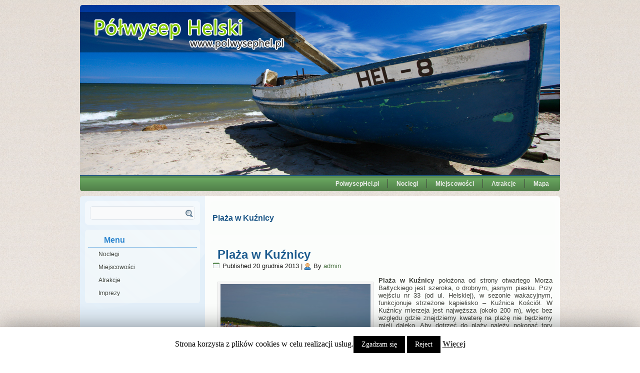

--- FILE ---
content_type: text/html; charset=UTF-8
request_url: https://www.polwysephel.pl/tag/plaza-w-kuznicy/
body_size: 9360
content:
<!DOCTYPE html>
<html lang="pl-PL">
<head>
<meta charset="UTF-8" />
<title>Plaża w Kuźnicy Archives - Półwysep Helski - atrakcje turystyczne</title>
<!-- Created by Artisteer v4.1.0.59688 -->
<meta name="viewport" content="initial-scale = 1.0, maximum-scale = 1.0, user-scalable = no, width = device-width">
<!--[if lt IE 9]><script src="http://html5shiv.googlecode.com/svn/trunk/html5.js"></script><![endif]-->

<link rel="stylesheet" href="https://www.polwysephel.pl/wp-content/themes/polwysep24/style.css" media="screen" />
<link rel="pingback" href="https://www.polwysephel.pl/xmlrpc.php" />

<!-- This site is optimized with the Yoast SEO plugin v13.4.1 - https://yoast.com/wordpress/plugins/seo/ -->
<meta name="robots" content="max-snippet:-1, max-image-preview:large, max-video-preview:-1"/>
<link rel="canonical" href="https://www.polwysephel.pl/tag/plaza-w-kuznicy/" />
<meta property="og:locale" content="pl_PL" />
<meta property="og:type" content="object" />
<meta property="og:title" content="Plaża w Kuźnicy Archives - Półwysep Helski - atrakcje turystyczne" />
<meta property="og:url" content="https://www.polwysephel.pl/tag/plaza-w-kuznicy/" />
<meta property="og:site_name" content="Półwysep Helski - atrakcje turystyczne" />
<script type='application/ld+json' class='yoast-schema-graph yoast-schema-graph--main'>{"@context":"https://schema.org","@graph":[{"@type":"WebSite","@id":"https://www.polwysephel.pl/#website","url":"https://www.polwysephel.pl/","name":"P\u00f3\u0142wysep Helski - atrakcje turystyczne","inLanguage":"pl-PL","description":"P\u00f3\u0142wysep Helski, noclegi, atrakcje , informacje. Hel, Jastarnia, Jurata, Ku\u017anica, Cha\u0142upy zapraszaj\u0105 na wczasy nad morzem","potentialAction":[{"@type":"SearchAction","target":"https://www.polwysephel.pl/?s={search_term_string}","query-input":"required name=search_term_string"}]},{"@type":"CollectionPage","@id":"https://www.polwysephel.pl/tag/plaza-w-kuznicy/#webpage","url":"https://www.polwysephel.pl/tag/plaza-w-kuznicy/","name":"Pla\u017ca w Ku\u017anicy Archives - P\u00f3\u0142wysep Helski - atrakcje turystyczne","isPartOf":{"@id":"https://www.polwysephel.pl/#website"},"inLanguage":"pl-PL"}]}</script>
<!-- / Yoast SEO plugin. -->

<link rel='dns-prefetch' href='//www.polwysephel.pl' />
<link rel='dns-prefetch' href='//s.w.org' />
<link rel="alternate" type="application/rss+xml" title="Półwysep Helski - atrakcje turystyczne &raquo; Kanał z wpisami" href="https://www.polwysephel.pl/feed/" />
<link rel="alternate" type="application/rss+xml" title="Półwysep Helski - atrakcje turystyczne &raquo; Kanał z komentarzami" href="https://www.polwysephel.pl/comments/feed/" />
<link rel="alternate" type="application/rss+xml" title="Półwysep Helski - atrakcje turystyczne &raquo; Kanał z wpisami otagowanymi jako Plaża w Kuźnicy" href="https://www.polwysephel.pl/tag/plaza-w-kuznicy/feed/" />
		<script type="text/javascript">
			window._wpemojiSettings = {"baseUrl":"https:\/\/s.w.org\/images\/core\/emoji\/12.0.0-1\/72x72\/","ext":".png","svgUrl":"https:\/\/s.w.org\/images\/core\/emoji\/12.0.0-1\/svg\/","svgExt":".svg","source":{"concatemoji":"https:\/\/www.polwysephel.pl\/wp-includes\/js\/wp-emoji-release.min.js"}};
			!function(e,a,t){var n,r,o,i=a.createElement("canvas"),p=i.getContext&&i.getContext("2d");function s(e,t){var a=String.fromCharCode;p.clearRect(0,0,i.width,i.height),p.fillText(a.apply(this,e),0,0);e=i.toDataURL();return p.clearRect(0,0,i.width,i.height),p.fillText(a.apply(this,t),0,0),e===i.toDataURL()}function c(e){var t=a.createElement("script");t.src=e,t.defer=t.type="text/javascript",a.getElementsByTagName("head")[0].appendChild(t)}for(o=Array("flag","emoji"),t.supports={everything:!0,everythingExceptFlag:!0},r=0;r<o.length;r++)t.supports[o[r]]=function(e){if(!p||!p.fillText)return!1;switch(p.textBaseline="top",p.font="600 32px Arial",e){case"flag":return s([127987,65039,8205,9895,65039],[127987,65039,8203,9895,65039])?!1:!s([55356,56826,55356,56819],[55356,56826,8203,55356,56819])&&!s([55356,57332,56128,56423,56128,56418,56128,56421,56128,56430,56128,56423,56128,56447],[55356,57332,8203,56128,56423,8203,56128,56418,8203,56128,56421,8203,56128,56430,8203,56128,56423,8203,56128,56447]);case"emoji":return!s([55357,56424,55356,57342,8205,55358,56605,8205,55357,56424,55356,57340],[55357,56424,55356,57342,8203,55358,56605,8203,55357,56424,55356,57340])}return!1}(o[r]),t.supports.everything=t.supports.everything&&t.supports[o[r]],"flag"!==o[r]&&(t.supports.everythingExceptFlag=t.supports.everythingExceptFlag&&t.supports[o[r]]);t.supports.everythingExceptFlag=t.supports.everythingExceptFlag&&!t.supports.flag,t.DOMReady=!1,t.readyCallback=function(){t.DOMReady=!0},t.supports.everything||(n=function(){t.readyCallback()},a.addEventListener?(a.addEventListener("DOMContentLoaded",n,!1),e.addEventListener("load",n,!1)):(e.attachEvent("onload",n),a.attachEvent("onreadystatechange",function(){"complete"===a.readyState&&t.readyCallback()})),(n=t.source||{}).concatemoji?c(n.concatemoji):n.wpemoji&&n.twemoji&&(c(n.twemoji),c(n.wpemoji)))}(window,document,window._wpemojiSettings);
		</script>
		<style type="text/css">
img.wp-smiley,
img.emoji {
	display: inline !important;
	border: none !important;
	box-shadow: none !important;
	height: 1em !important;
	width: 1em !important;
	margin: 0 .07em !important;
	vertical-align: -0.1em !important;
	background: none !important;
	padding: 0 !important;
}
</style>
	<link rel='stylesheet' id='wp-block-library-css'  href='https://www.polwysephel.pl/wp-includes/css/dist/block-library/style.min.css' type='text/css' media='all' />
<link rel='stylesheet' id='cookie-law-info-css'  href='https://www.polwysephel.pl/wp-content/plugins/cookie-law-info/public/css/cookie-law-info-public.css' type='text/css' media='all' />
<link rel='stylesheet' id='cookie-law-info-gdpr-css'  href='https://www.polwysephel.pl/wp-content/plugins/cookie-law-info/public/css/cookie-law-info-gdpr.css' type='text/css' media='all' />
<link rel='stylesheet' id='events-manager-css'  href='https://www.polwysephel.pl/wp-content/plugins/events-manager/includes/css/events_manager.css' type='text/css' media='all' />
<link rel='stylesheet' id='mappress-css'  href='https://www.polwysephel.pl/wp-content/plugins/mappress-google-maps-for-wordpress/css/mappress.css' type='text/css' media='all' />
<link rel='stylesheet' id='responsive-lightbox-prettyphoto-css'  href='https://www.polwysephel.pl/wp-content/plugins/responsive-lightbox/assets/prettyphoto/prettyPhoto.min.css' type='text/css' media='all' />
<!--[if lte IE 7]>
<link rel='stylesheet' id='style.ie7.css-css'  href='https://www.polwysephel.pl/wp-content/themes/polwysep24/style.ie7.css' type='text/css' media='screen' />
<![endif]-->
<link rel='stylesheet' id='style.responsive.css-css'  href='https://www.polwysephel.pl/wp-content/themes/polwysep24/style.responsive.css' type='text/css' media='all' />
<script type='text/javascript' src='https://www.polwysephel.pl/wp-content/themes/polwysep24/jquery.js'></script>
<script type='text/javascript'>
/* <![CDATA[ */
var Cli_Data = {"nn_cookie_ids":[],"cookielist":[]};
var log_object = {"ajax_url":"https:\/\/www.polwysephel.pl\/wp-admin\/admin-ajax.php"};
/* ]]> */
</script>
<script type='text/javascript' src='https://www.polwysephel.pl/wp-content/plugins/cookie-law-info/public/js/cookie-law-info-public.js'></script>
<script type='text/javascript' src='https://www.polwysephel.pl/wp-includes/js/jquery/ui/core.min.js'></script>
<script type='text/javascript' src='https://www.polwysephel.pl/wp-includes/js/jquery/ui/widget.min.js'></script>
<script type='text/javascript' src='https://www.polwysephel.pl/wp-includes/js/jquery/ui/position.min.js'></script>
<script type='text/javascript' src='https://www.polwysephel.pl/wp-includes/js/jquery/ui/mouse.min.js'></script>
<script type='text/javascript' src='https://www.polwysephel.pl/wp-includes/js/jquery/ui/sortable.min.js'></script>
<script type='text/javascript' src='https://www.polwysephel.pl/wp-includes/js/jquery/ui/datepicker.min.js'></script>
<script type='text/javascript'>
jQuery(document).ready(function(jQuery){jQuery.datepicker.setDefaults({"closeText":"Zamknij","currentText":"Dzisiaj","monthNames":["stycze\u0144","luty","marzec","kwiecie\u0144","maj","czerwiec","lipiec","sierpie\u0144","wrzesie\u0144","pa\u017adziernik","listopad","grudzie\u0144"],"monthNamesShort":["sty","lut","mar","kw.","maj","cze","lip","sie","wrz","pa\u017a","lis","gru"],"nextText":"Nast\u0119pny","prevText":"Poprzedni","dayNames":["niedziela","poniedzia\u0142ek","wtorek","\u015broda","czwartek","pi\u0105tek","sobota"],"dayNamesShort":["niedz.","pon.","wt.","\u015br.","czw.","pt.","sob."],"dayNamesMin":["N","P","W","\u015a","C","P","S"],"dateFormat":"d MM yy","firstDay":1,"isRTL":false});});
</script>
<script type='text/javascript' src='https://www.polwysephel.pl/wp-includes/js/jquery/ui/menu.min.js'></script>
<script type='text/javascript' src='https://www.polwysephel.pl/wp-includes/js/dist/vendor/wp-polyfill.min.js'></script>
<script type='text/javascript'>
( 'fetch' in window ) || document.write( '<script src="https://www.polwysephel.pl/wp-includes/js/dist/vendor/wp-polyfill-fetch.min.js?ver=3.0.0"></scr' + 'ipt>' );( document.contains ) || document.write( '<script src="https://www.polwysephel.pl/wp-includes/js/dist/vendor/wp-polyfill-node-contains.min.js?ver=3.26.0-0"></scr' + 'ipt>' );( window.FormData && window.FormData.prototype.keys ) || document.write( '<script src="https://www.polwysephel.pl/wp-includes/js/dist/vendor/wp-polyfill-formdata.min.js?ver=3.0.12"></scr' + 'ipt>' );( Element.prototype.matches && Element.prototype.closest ) || document.write( '<script src="https://www.polwysephel.pl/wp-includes/js/dist/vendor/wp-polyfill-element-closest.min.js?ver=2.0.2"></scr' + 'ipt>' );
</script>
<script type='text/javascript' src='https://www.polwysephel.pl/wp-includes/js/dist/dom-ready.min.js'></script>
<script type='text/javascript' src='https://www.polwysephel.pl/wp-includes/js/dist/a11y.min.js'></script>
<script type='text/javascript'>
/* <![CDATA[ */
var uiAutocompleteL10n = {"noResults":"Brak wynik\u00f3w.","oneResult":"Znaleziono jeden wynik. U\u017cyj strza\u0142ek g\u00f3ra\/d\u00f3\u0142 do nawigacji.","manyResults":"Znaleziono %d wynik\u00f3w. U\u017cyj strza\u0142ek g\u00f3ra\/d\u00f3\u0142 do nawigacji.","itemSelected":"Wybrano obiekt."};
/* ]]> */
</script>
<script type='text/javascript' src='https://www.polwysephel.pl/wp-includes/js/jquery/ui/autocomplete.min.js'></script>
<script type='text/javascript' src='https://www.polwysephel.pl/wp-includes/js/jquery/ui/resizable.min.js'></script>
<script type='text/javascript' src='https://www.polwysephel.pl/wp-includes/js/jquery/ui/draggable.min.js'></script>
<script type='text/javascript' src='https://www.polwysephel.pl/wp-includes/js/jquery/ui/button.min.js'></script>
<script type='text/javascript' src='https://www.polwysephel.pl/wp-includes/js/jquery/ui/dialog.min.js'></script>
<script type='text/javascript'>
/* <![CDATA[ */
var EM = {"ajaxurl":"https:\/\/www.polwysephel.pl\/wp-admin\/admin-ajax.php","locationajaxurl":"https:\/\/www.polwysephel.pl\/wp-admin\/admin-ajax.php?action=locations_search","firstDay":"1","locale":"pl","dateFormat":"dd\/mm\/yy","ui_css":"https:\/\/www.polwysephel.pl\/wp-content\/plugins\/events-manager\/includes\/css\/jquery-ui.min.css","show24hours":"1","is_ssl":"1","bookingInProgress":"Prosz\u0119 czeka\u0107, rezerwacja jest wysy\u0142ana. ","tickets_save":"Zapisz bilet.","bookingajaxurl":"https:\/\/www.polwysephel.pl\/wp-admin\/admin-ajax.php","bookings_export_save":"Eksportuj rezerwacje","bookings_settings_save":"Zapisz ustawienia","booking_delete":"Czy na pewno chcesz usun\u0105\u0107?","booking_offset":"30","bb_full":"Brak wolnych rezerwacji","bb_book":"Zarezerwuj","bb_booking":"Rezerwuj\u0119...","bb_booked":"Rezerwacja wys\u0142ana","bb_error":"Rezerwacja - b\u0142\u0105d. Spr\u00f3buj ponownie.","bb_cancel":"Anuluj","bb_canceling":"Anulowanie...","bb_cancelled":"Odwo\u0142ane","bb_cancel_error":"Anulacja - b\u0142\u0105d. Spr\u00f3buj ponownie.","txt_search":"Szukaj","txt_searching":"Szukam...","txt_loading":"Chwila..."};
/* ]]> */
</script>
<script type='text/javascript' src='https://www.polwysephel.pl/wp-content/plugins/events-manager/includes/js/events-manager.js'></script>
<script type='text/javascript' src='https://www.polwysephel.pl/wp-content/plugins/responsive-lightbox/assets/prettyphoto/jquery.prettyPhoto.min.js'></script>
<script type='text/javascript' src='https://www.polwysephel.pl/wp-content/plugins/responsive-lightbox/assets/infinitescroll/infinite-scroll.pkgd.min.js'></script>
<script type='text/javascript'>
/* <![CDATA[ */
var rlArgs = {"script":"prettyphoto","selector":"lightbox","customEvents":"","activeGalleries":"1","animationSpeed":"normal","slideshow":"0","slideshowDelay":"5000","slideshowAutoplay":"0","opacity":"0.75","showTitle":"1","allowResize":"1","allowExpand":"1","width":"1080","height":"720","separator":"\/","theme":"pp_default","horizontalPadding":"20","hideFlash":"0","wmode":"opaque","videoAutoplay":"0","modal":"0","deeplinking":"0","overlayGallery":"1","keyboardShortcuts":"1","social":"0","woocommerce_gallery":"0","ajaxurl":"https:\/\/www.polwysephel.pl\/wp-admin\/admin-ajax.php","nonce":"4873283f6f"};
/* ]]> */
</script>
<script type='text/javascript' src='https://www.polwysephel.pl/wp-content/plugins/responsive-lightbox/js/front.js'></script>
<script type='text/javascript' src='https://www.polwysephel.pl/wp-content/themes/polwysep24/script.js'></script>
<script type='text/javascript' src='https://www.polwysephel.pl/wp-content/themes/polwysep24/script.responsive.js'></script>
<link rel='https://api.w.org/' href='https://www.polwysephel.pl/wp-json/' />
		<meta property="og:title" content="Półwysep Helski - atrakcje turystyczne"/>
		<meta property="og:type" content="blog"/>
		<meta property="og:url" content="https://www.polwysephel.pl"/>
		<meta property="og:image" content="http://polwysep24.pl/wp-content/plugins/facebook-likes-you/images/facebook.png"/>
		<meta property="og:site_name" content="Półwysep Helski &#8211; atrakcje turystyczne"/>
		<link rel='header_link' href='https://www.polwysephel.pl/' /></head>
<body class="archive tag tag-plaza-w-kuznicy tag-58">

<div id="art-main">

<header class="clearfix art-header clickable">


    <div class="art-shapes">



            </div>

                
                    
</header>

<nav class="art-nav clearfix">
    
<ul class="art-hmenu menu-8">
	<li class="menu-item-55"><a title="Polwysep Helski" href="https://www.polwysephel.pl/">PolwysepHel.pl</a>
	</li>
	<li class="menu-item-289"><a title="Noclegi" href="https://www.polwysephel.pl/noclegi/">Noclegi</a>
	</li>
	<li class="menu-item-63"><a title="Miejscowości" href="https://www.polwysephel.pl/category/miejscowosci/">Miejscowości</a>
	</li>
	<li class="menu-item-64"><a title="Atrakcje" href="https://www.polwysephel.pl/category/atrakcje/">Atrakcje</a>
	</li>
	<li class="menu-item-122"><a title="Mapa" href="https://www.polwysephel.pl/mapa/">Mapa</a>
	</li>
</ul>
 
    </nav>
<div class="art-sheet clearfix">
            <div class="art-layout-wrapper clearfix">
                <div class="art-content-layout">
                    <div class="art-content-layout-row">
                        

<div class="art-layout-cell art-sidebar1 clearfix"><div  id="search-2" class="art-block widget widget_search  clearfix">
        <div class="art-blockcontent"><form class="art-search" method="get" name="searchform" action="https://www.polwysephel.pl/">
	<input name="s" type="text" value="" />
	<input class="art-search-button" type="submit" value="" />
</form></div>
</div><div  id="vmenuwidget-2" class="art-vmenublock clearfix">
        <div class="art-vmenublockheader">
            <div class="t">Menu</div>
        </div><div class="art-vmenublockcontent">
<ul class="art-vmenu">
	<li class="menu-item-352"><a title="Noclegi" href="https://www.polwysephel.pl/noclegi/">Noclegi</a>
	</li>
	<li class="menu-item-354"><a title="Miejscowości" href="https://www.polwysephel.pl/category/miejscowosci/">Miejscowości</a>
	</li>
	<li class="menu-item-353"><a title="Atrakcje" href="https://www.polwysephel.pl/category/atrakcje/">Atrakcje</a>
	</li>
	<li class="menu-item-361"><a title="Imprezy" href="https://www.polwysephel.pl/category/imprezy/">Imprezy</a>
	</li>
</ul>
</div>
</div></div>
                        <div class="art-layout-cell art-content clearfix">
							<article class="art-post art-article  breadcrumbs">
                                                                                                <div class="art-postcontent clearfix"><h4>Plaża w Kuźnicy</h4></div>
                                                

</article>
		<article id="post-236"  class="art-post art-article  post-236 post type-post status-publish format-standard hentry category-atrakcje tag-atrakcje-kuznicy tag-kuznica tag-plaza-w-kuznicy">
                                <h1 class="art-postheader"><a href="https://www.polwysephel.pl/plaza-w-kuznicy/" rel="bookmark" title="Plaża w Kuźnicy">Plaża w Kuźnicy</a></h1>                                                <div class="art-postheadericons art-metadata-icons"><span class="art-postdateicon"><span class="date">Published</span> <span class="entry-date" title="13:18">20 grudnia 2013</span></span> | <span class="art-postauthoricon"><span class="author">By</span> <span class="author vcard"><a class="url fn n" href="https://www.polwysephel.pl/author/jacek3liga/" title="View all posts by admin">admin</a></span></span></div>                <div class="art-postcontent clearfix"><!--CusAdsVi1--><div>
<div>
<div id="attachment_198" style="width: 310px" class="wp-caption alignleft"><a href="https://www.polwysephel.pl/wp-content/uploads/2013/12/kuznica-plaza.jpg" data-rel="lightbox-image-0" data-rl_title="" data-rl_caption="" title=""><img aria-describedby="caption-attachment-198" class="wp-image-198 size-medium" src="https://www.polwysephel.pl/wp-content/uploads/2013/12/kuznica-plaza-300x166.jpg" alt="Plaża w Kuźnicy - źródło: www.kuznica.info.pl" width="300" height="166" srcset="https://www.polwysephel.pl/wp-content/uploads/2013/12/kuznica-plaza-300x166.jpg 300w, https://www.polwysephel.pl/wp-content/uploads/2013/12/kuznica-plaza.jpg 1000w" sizes="(max-width: 300px) 100vw, 300px" /></a><p id="caption-attachment-198" class="wp-caption-text">źródło: www.kuznica.info.pl</p></div>
<p style="text-align: justify;"><strong>Plaża w Kuźnicy</strong> położona od strony otwartego Morza Bałtyckiego jest szeroka, o drobnym, jasnym piasku. Przy wejściu nr 33 (od ul. Helskiej), w sezonie wakacyjnym, funkcjonuje strzeżone kąpielisko &#8211; Kuźnica Kościół. W Kuźnicy mierzeja jest najwęższa (około 200 m), więc bez względu gdzie znajdziemy kwaterę na plażę nie będziemy mieli daleko. Aby dotrzeć do plaży należy pokonać tory kolejowe. Na plaży zaś, można czasem natknąć się na kolorowe łodzie rybackie.</p>
<div id="mapp0_layout" class="mapp-layout mapp-align-default" style="width: 640px; border: 1px solid #008080; "><div id="mapp0_links" class="mapp-map-links"></div><div id="mapp0_dialog" class="mapp-dialog"></div><div id="mapp0" class="mapp-canvas" style="width: 100%; height: 250px; "></div><div id="mapp0_poi_list" class="mapp-poi-list" style="width:100%"></div><div id="mapp0_directions" class="mapp-directions" style="width:100%"></div></div>
</div>
</div>

<div style="font-size: 0px; height: 0px; line-height: 0px; margin: 0; padding: 0; clear: both;"></div></div>
                                <div class="art-postfootericons art-metadata-icons"><span class="art-postcategoryicon"><span class="categories">Posted in</span> <a href="https://www.polwysephel.pl/category/atrakcje/" rel="category tag">Atrakcje</a></span> | <span class="art-posttagicon"><span class="tags">Tagged</span> <a href="https://www.polwysephel.pl/tag/atrakcje-kuznicy/" rel="tag">Atrakcje Kuźnicy</a>, <a href="https://www.polwysephel.pl/tag/kuznica/" rel="tag">Kuźnica</a>, <a href="https://www.polwysephel.pl/tag/plaza-w-kuznicy/" rel="tag">Plaża w Kuźnicy</a></span></div>                

</article>
				

                        </div>
                    </div>
                </div>
            </div><footer class="art-footer clearfix"><div class="art-footer-text">
<p>Copyright © <a href="http://www.akcept.eu">akcept.eu</a> 2026. All Rights Reserved.</p>
<p>Redakcja portalu Polwysephel.pl nie odpowiada za treści ogłoszeń przekazanych przez właścicieli obiektów noclegowych.</p>
</div>
</footer>

    </div>
</div>



<div id="wp-footer">
	<div id="cookie-law-info-bar"><span>Strona korzysta z plików cookies w celu realizacji usług.<a role='button' tabindex='0' data-cli_action="accept" id="cookie_action_close_header"  class="medium cli-plugin-button cli-plugin-main-button cookie_action_close_header cli_action_button" style="display:inline-block; ">Zgadzam się</a>  <a role='button' tabindex='0' id="cookie_action_close_header_reject"  class="medium cli-plugin-button cli-plugin-main-button cookie_action_close_header_reject cli_action_button"  data-cli_action="reject">Reject</a> <a href='https://www.polwysephel.pl/polityka-plikow-cookies' id="CONSTANT_OPEN_URL" target="_blank"  class="cli-plugin-main-link"  style="display:inline-block;" >Więcej</a></span></div><div id="cookie-law-info-again" style="display:none;"><span id="cookie_hdr_showagain">Polityka Plików Cookies</span></div><div class="cli-modal" id="cliSettingsPopup" tabindex="-1" role="dialog" aria-labelledby="cliSettingsPopup" aria-hidden="true">
  <div class="cli-modal-dialog" role="document">
    <div class="cli-modal-content cli-bar-popup">
      <button type="button" class="cli-modal-close" id="cliModalClose">
        <svg class="" viewBox="0 0 24 24"><path d="M19 6.41l-1.41-1.41-5.59 5.59-5.59-5.59-1.41 1.41 5.59 5.59-5.59 5.59 1.41 1.41 5.59-5.59 5.59 5.59 1.41-1.41-5.59-5.59z"></path><path d="M0 0h24v24h-24z" fill="none"></path></svg>
        <span class="wt-cli-sr-only">Close</span>
      </button>
      <div class="cli-modal-body">
        <div class="cli-container-fluid cli-tab-container">
    <div class="cli-row">
        <div class="cli-col-12 cli-align-items-stretch cli-px-0">
            <div class="cli-privacy-overview">
                                                   
                <div class="cli-privacy-content">
                    <div class="cli-privacy-content-text"></div>
                </div>
                <a class="cli-privacy-readmore" data-readmore-text="Show more" data-readless-text="Show less"></a>            </div>
        </div>  
        <div class="cli-col-12 cli-align-items-stretch cli-px-0 cli-tab-section-container">
              
                            <div class="cli-tab-section">
                    <div class="cli-tab-header">
                        <a role="button" tabindex="0" class="cli-nav-link cli-settings-mobile" data-target="necessary" data-toggle="cli-toggle-tab" >
                            Necessary 
                        </a>
                    
                    <span class="cli-necessary-caption">Always Enabled</span>                     </div>
                    <div class="cli-tab-content">
                        <div class="cli-tab-pane cli-fade" data-id="necessary">
                            <p></p>
                        </div>
                    </div>
                </div>
              
                       
        </div>
    </div> 
</div> 
      </div>
    </div>
  </div>
</div>
<div class="cli-modal-backdrop cli-fade cli-settings-overlay"></div>
<div class="cli-modal-backdrop cli-fade cli-popupbar-overlay"></div>
<script type="text/javascript">
  /* <![CDATA[ */
  cli_cookiebar_settings='{"animate_speed_hide":"500","animate_speed_show":"500","background":"#fff","border":"#444","border_on":false,"button_1_button_colour":"#000","button_1_button_hover":"#000000","button_1_link_colour":"#fff","button_1_as_button":true,"button_1_new_win":false,"button_2_button_colour":"#333","button_2_button_hover":"#292929","button_2_link_colour":"#444","button_2_as_button":false,"button_2_hidebar":false,"button_3_button_colour":"#000","button_3_button_hover":"#000000","button_3_link_colour":"#fff","button_3_as_button":true,"button_3_new_win":false,"button_4_button_colour":"#000","button_4_button_hover":"#000000","button_4_link_colour":"#fff","button_4_as_button":true,"font_family":"inherit","header_fix":false,"notify_animate_hide":true,"notify_animate_show":false,"notify_div_id":"#cookie-law-info-bar","notify_position_horizontal":"right","notify_position_vertical":"bottom","scroll_close":false,"scroll_close_reload":false,"accept_close_reload":false,"reject_close_reload":false,"showagain_tab":true,"showagain_background":"#fff","showagain_border":"#000","showagain_div_id":"#cookie-law-info-again","showagain_x_position":"100px","text":"#000","show_once_yn":false,"show_once":"10000","logging_on":false,"as_popup":false,"popup_overlay":true,"bar_heading_text":"","cookie_bar_as":"banner","popup_showagain_position":"bottom-right","widget_position":"left"}';
  /* ]]> */
</script>	<div id="fb-root"></div>
	<script>(function(d, s, id) {
	var js, fjs = d.getElementsByTagName(s)[0];
	if (d.getElementById(id)) return;
	js = d.createElement(s); js.id = id;
	js.src = "//connect.facebook.net/pl_PL/all.js#xfbml=1&appId=165570960176857";
	fjs.parentNode.insertBefore(js, fjs);
	}(document, 'script', 'facebook-jssdk'));</script>
	<script type='text/javascript' src='https://www.polwysephel.pl/wp-includes/js/wp-embed.min.js'></script>
<script type='text/javascript' src='https://maps.googleapis.com/maps/api/js?sensor=true&#038;language=pl'></script>
<script type='text/javascript'>
/* <![CDATA[ */
var mappl10n = {"bicycling":"Jazda rowerem","bike":"Motocyklem","dir_not_found":"Jeden z adres\u00f3w nie zosta\u0142 znaleziony.","dir_zero_results":"Google nie mog\u0142o znale\u017a\u0107 trasy pomi\u0119dzy tymi dwoma adresami. Nie ma pomi\u0119dzy nimi drogi lub informacje s\u0105 niedost\u0119pne.","dir_default":"Nieznany b\u0142\u0105d, nie uda\u0142o si\u0119 uzyska\u0107 trasy. Status = ","directions":"Przekierowania po klikni\u0119ciu w map\u0119","kml_error":"B\u0142\u0105d w trakcie odczytu pliku KML","loading":"\u0141adowanie...","no_address":"Brak pasuj\u0105cych adres\u00f3w","no_geolocate":"Nie mo\u017cna uzyska\u0107 informacje o po\u0142o\u017ceniu","traffic":"Ruch","transit":"Tranzyt","zoom":"Zbli\u017cenie","ajaxurl":"https:\/\/www.polwysephel.pl\/wp-admin\/admin-ajax.php","ajaxErrors":"","baseurl":"https:\/\/www.polwysephel.pl\/wp-content\/plugins\/mappress-google-maps-for-wordpress","defaultIcon":null,"postid":"236","icons":[],"iconsUrl":"https:\/\/www.polwysephel.pl\/wp-content\/uploads\/mappress\/icons\/","id":"true","standardIconsUrl":"https:\/\/www.polwysephel.pl\/wp-content\/plugins\/mappress-google-maps-for-wordpress\/pro\/standard_icons\/"};
/* ]]> */
</script>
<script type='text/javascript' src='https://www.polwysephel.pl/wp-content/plugins/mappress-google-maps-for-wordpress/js/mappress.min.js'></script>

<script type='text/javascript'>
/* <![CDATA[ */
mapp.Styles = {  }; 
/* ]]> */
</script>
<div id='mapp0_directions_' style='display:none'><form action='#'>
	<div>
		<a href='#' class='mapp-travelmode mapp-travelmode-on' title='Autem'><span class='mapp-dir-icon mapp-dir-car'></span></a>
		<a href='#' class='mapp-travelmode' title='Transport publiczny'><span class='mapp-dir-icon mapp-dir-transit'></span></a>
		<a href='#' class='mapp-travelmode' title='Pieszo'><span class='mapp-dir-icon mapp-dir-walk'></span></a>
		<a href='#' class='mapp-travelmode' title='Jazda rowerem'><span class='mapp-dir-icon mapp-dir-bike'></span></a>
	</div>


	<div class='mapp-route'>
		<a href='#' class='mapp-myloc'>Moja lokalizacja</a>

		<div>
			<span class='mapp-dir-icon mapp-dir-a'></span>
			<input class='mapp-dir-saddr' tabindex='1'/>
			<a href='#' class='mapp-dir-swap'><span class='mapp-dir-icon mapp-dir-arrows' title='Droga powrotna'></span></a>

		</div>
		<div class='mapp-dir-saddr-err'></div>

		<div>
			<span class='mapp-dir-icon mapp-dir-b'></span>
			<input class='mapp-dir-daddr' tabindex='2'/>
		</div>
		<div class='mapp-dir-daddr-err'></div>
	</div>

	<div style='margin-top: 10px;'>
		<input type='submit' class='mapp-dir-get' value='Znajdź drogę'/>
		<a href='#' class='mapp-dir-print'>Drukuj</a>
		&nbsp;<a href='#' class='mapp-dir-close'>Zamknij</a>
		<span class='mapp-spinner' style='display:none'></span>
	</div>
</form>

<div class='mapp-dir-renderer'></div></div>
<script type='text/javascript'>
/* <![CDATA[ */
var mapdata = {"mapid":"28","width":640,"height":250,"zoom":13,"center":{"lat":54.73627877188527435237119789235293865203857421875,"lng":18.5816469296387225540456711314618587493896484375},"mapTypeId":"roadmap","title":"Pla\u017ca w Ku\u017anicy","metaKey":null,"query":null,"queryResult":null,"pois":[{"address":null,"body":"<p>Polska<\/p>","correctedAddress":null,"iconid":null,"point":{"lat":54.73627877188527435237119789235293865203857421875,"lng":18.581646929638736764900386333465576171875},"poly":null,"kml":null,"title":"Pla\u017ca w Ku\u017anicy","type":null,"viewport":null,"postid":null,"url":null,"html":"<div class='mapp-iw'><div class='mapp-title'>Pla\u017ca w Ku\u017anicy<\/div><div class='mapp-body'><p>Polska<\/p><\/div><div class='mapp-links'><a href='#' onclick = 'mapp0.openDirections(\"\", mapp0.getPoi(0), 1); return false;'>Kieruj do <\/a>&nbsp;&nbsp;<a href='#' onclick='mapp0.getPoi(0).zoomIn(); return false;'>Zbli\u017cenie<\/a><\/div><\/div>"}],"options":{"adaptive":false,"alignment":"default","apiKey":null,"autodisplay":"none","bicycling":true,"bigWidth":"100%","bigHeight":"400px","border":{"style":"solid","width":"1","radius":"","color":"#008080","shadow":false},"connect":null,"country":"PL","dataTables":false,"defaultIcon":null,"directions":"inline","directionsServer":"https:\/\/maps.google.com","directionsUnits":"","draggable":true,"editable":false,"geocoders":["google"],"hidden":false,"hideEmpty":false,"initialBicycling":false,"initialOpenDirections":false,"initialOpenInfo":false,"initialTraffic":false,"initialTransit":false,"iwType":"iw","iwDisableAutoPan":null,"keyboardShortcuts":true,"language":"pl","mapLinks":[],"mapTypeControl":true,"mapTypeControlStyle":"0","mapTypeId":"roadmap","mapTypeIds":["roadmap","satellite","terrain","hybrid"],"mashupTitle":"poi","mashupBody":"poi","mashupClick":"poi","mashupLink":true,"maxZoom":null,"minZoom":null,"metaKey":null,"metaKeyAddress":[],"metaKeyLat":null,"metaKeyLng":null,"metaKeyIconid":null,"metaKeyTitle":null,"metaKeyBody":null,"metaKeyZoom":null,"metaErrors":true,"metaSyncSave":true,"metaSyncUpdate":false,"name":null,"noCSS":false,"onLoad":false,"overviewMapControl":true,"overviewMapControlOpened":false,"panControl":false,"poiLinks":["zoom","directions_to"],"poiList":false,"poiZoom":"15","postTypes":["post","page"],"rotateControl":true,"scaleControl":false,"scrollwheel":false,"size":"1","sizes":[{"width":300,"height":300},{"width":425,"height":350},{"width":640,"height":250}],"sort":true,"streetViewControl":true,"style":null,"styles":[],"template":"map_layout","templateDirections":"map_directions","templatePoi":"map_poi","templatePoiList":"map_poi_list","thumbs":true,"thumbSize":null,"thumbWidth":64,"thumbHeight":64,"tilt":0,"tooltips":true,"transit":false,"traffic":false,"zoomControl":true,"zoomControlStyle":"0"},"name":"mapp0"};
window.mapp0 = new mapp.Map(mapdata); 
mapp0.display(); 
/* ]]> */
</script>
	<!-- 79 queries. 0,100 seconds. -->
</div>
</body>
</html>



--- FILE ---
content_type: application/javascript
request_url: https://www.polwysephel.pl/wp-content/plugins/mappress-google-maps-for-wordpress/js/mappress.min.js
body_size: 9845
content:
var mapp=window.mapp||{};mapp.Poi=function(){this.address=null,this.body=null,this.html=null,this.iconid=null,this.map=null,this.overlay=null,this.postid=null,this.title="",this.url=null,this.type=null,this.viewport=null;for(var n in arguments[0])typeof arguments[0][n]!="undefined"&&(this[n]=arguments[0][n])},mapp.Poi.prototype={fromJSON:function(n){var f,u,i,o,t,r,s,e;this.address=n.correctedAddress,this.body=n.body,this.correctedAddress=n.correctedAddress,this.html=n.html,this.iconid=n.iconid,this.postid=n.postid,this.title=n.title,this.type=n.type,this.url=n.url,n.viewport&&(f=new google.maps.LatLng(n.viewport.sw.lat,n.viewport.sw.lng),u=new google.maps.LatLng(n.viewport.ne.lat,n.viewport.ne.lng),this.viewport=f.lat()==0&&f.lng()==0&&u.lat()==0&&u.lng()==0?null:new google.maps.LatLngBounds(f,u)),i=[],o=[];switch(this.type){case"polygon":if(n.poly&&n.poly.paths)for(t=0;t<n.poly.paths.length;t++){for(i=[],r=0;r<n.poly.paths[t].length;r++)i.push(new google.maps.LatLng(n.poly.paths[t][r].lat,n.poly.paths[t][r].lng));o.push(new google.maps.MVCArray(i))}this.overlay=new google.maps.Polygon({paths:new google.maps.MVCArray(o)}),this.setColors(n.poly);break;case"polyline":if(n.poly&&n.poly.path)for(t=0;t<n.poly.path.length;t++)i.push(new google.maps.LatLng(n.poly.path[t].lat,n.poly.path[t].lng));this.overlay=new google.maps.Polyline({path:new google.maps.MVCArray(i)}),this.setColors(n.poly);break;case"circle":e=new google.maps.LatLng(n.point.lat,n.point.lng),this.overlay=new google.maps.Circle({center:e,radius:parseFloat(n.poly.radius)}),this.setColors(n.poly);break;case"rectangle":this.overlay=new google.maps.Rectangle({bounds:this.viewport}),this.setColors(n.poly);break;case"kml":s=n.kml&&n.kml.url?n.kml.url:"",this.overlay=new google.maps.KmlLayer(s,{preserveViewport:!0,suppressInfoWindows:!0});break;case"":default:e=new google.maps.LatLng(n.point.lat,n.point.lng),this.overlay=new google.maps.Marker({position:e})}},toJSON:function(){var n={address:this.address,body:this.body,correctedAddress:this.address,iconid:this.iconid,point:null,poly:null,title:this.title,type:this.type,viewport:null},r=this.getPosition(),t,i;if(n.point={lat:r.lat(),lng:r.lng()},t=this.viewport?this.viewport:this.getBounds(),t&&(n.viewport={sw:{lat:t.getSouthWest().lat(),lng:t.getSouthWest().lng()},ne:{lat:t.getNorthEast().lat(),lng:t.getNorthEast().lng()}}),this.type=="kml"&&(n.kml={url:this.overlay.getUrl()},i=this.overlay.getDefaultViewport(),n.viewport={sw:{lat:i.getSouthWest().lat(),lng:i.getSouthWest().lng()},ne:{lat:i.getNorthEast().lat(),lng:i.getNorthEast().lng()}}),this.isPoly()){n.poly=this.getColors();switch(this.type){case"circle":n.poly.radius=this.overlay.getRadius();break;case"polyline":n.poly.path=[],this.overlay.getPath().forEach(function(t){n.poly.path.push({lat:t.lat(),lng:t.lng()})});break;case"polygon":n.poly.paths=[],this.overlay.getPaths().forEach(function(t){var i=[];t.forEach(function(n){i.push({lat:n.lat(),lng:n.lng()})}),n.poly.paths.push(i)})}}return n},setTooltip:function(n){this.map.getTooltips()&&(this.type||(n?this.overlay.setTitle(n):this.overlay.setTitle(jQuery("<div>").html(this.title).text())))},setMap:function(n){var t=this;if(google.maps.event.clearInstanceListeners(this.overlay),n==null){this.overlay.setMap(null);return}this.type=="kml"&&(google.maps.event.addListener(this.overlay,"defaultviewport_changed",function(){t.viewport=t.overlay.getDefaultViewport()}),google.maps.event.addListener(this.overlay,"status_changed",function(){var n=t.overlay.getStatus();n!="OK"&&mappl10n.ajaxErrors&&alert(mappl10n.kml_error+":"+n)})),this.map=n,this.overlay.setMap(n.getMap()),this.setEditable(this.map.getEditable()),this.setIcon(this.iconid),this.setZIndex(0),this.setTooltip(),google.maps.event.addListener(this.overlay,"click",function(n){t.open(n)})},setEditable:function(n){var t=this;if(this.isPoly()){t.overlay.setEditable(n),n&&(google.maps.event.addListener(this.overlay,"click",function(){t.overlay.setEditable(!0)}),google.maps.event.addListener(this.overlay,"mouseover",function(){t.overlay.setEditable(!0)}));return}this.type!="kml"&&(this.overlay.setDraggable(n),n?(this.setTooltip(mappl10n.click_and_drag),google.maps.event.addListener(this.overlay,"dragstart",function(){t.map.closeInfoWindow()}),google.maps.event.addListener(this.overlay,"dragend",function(n){t.viewport=null,t.address=null,t.map.openPoi(t),google.maps.event.trigger(t.map,"dragend",t,n)})):this.setTooltip())},getZIndex:function(){return this.type?this.overlay.zIndex:this.overlay.getZIndex()},setZIndex:function(n){this.type?this.overlay.zIndex=n:this.overlay.setZIndex(n)},setIcon:function(n){if(!this.type){this.overlay.setIcon(null),this.overlay.setShadow(null);var t=mapp.Icons.get(n);t&&(t.anchor?(this.overlay.setIcon(new google.maps.MarkerImage(t.url,null,null,t.anchor,null)),this.overlay.setShadow(new google.maps.MarkerImage(t.shadowUrl,null,null,t.anchor,null))):(this.overlay.setIcon(t.url),this.overlay.setShadow(t.shadowUrl)))}},getImage:function(n){var t=mapp.Icons.getUrl(this.iconid);return n=n?n:"","<img class='"+n+"' src='"+t+"' />"},setVisible:function(n){typeof this.overlay.setVisible!="undefined"&&this.overlay.setVisible(n)},setColors:function(n){var r={strokeColor:"",strokeOpacity:"",strokeWeight:"",fillColor:"",fillOpacity:""},i={},t;for(t in r)n&&typeof n[t]!="undefined"&&(i[t]=n[t]);this.overlay.setOptions(i)},getColors:function(){var i={strokeColor:"",strokeOpacity:"",strokeWeight:"",fillColor:"",fillOpacity:""},t={},n;for(n in i)typeof this.overlay[n]!="undefined"&&(t[n]=this.overlay[n]);return t},center:function(n){var t=this.map.getMap(),i;if(!n){t.setCenter(this.getPosition());return}if(typeof n=="number"){t.setCenter(this.getPosition()),t.setZoom(n);return}i=this.getBounds(),i?(t.fitBounds(i),t.setCenter(this.getPosition())):(t.setCenter(this.getPosition()),t.setZoom(this.map.getPoiZoom()))},open:function(n){this.map.openPoi(this,n)},zoomIn:function(){var n=this.map.getMap(),r=n.getZoom(),t=this.getBounds(),i=Math.min(r+2,21);t&&n.fitBounds(t),i>n.getZoom()&&n.setZoom(i),n.setCenter(this.getPosition())},isPoly:function(){return jQuery.inArray(this.type,["polyline","polygon","circle","rectangle"])!=-1},getBounds:function(){var n;if(!this.map.getEditable()&&this.viewport)return this.viewport;switch(this.type){case"polyline":n=new google.maps.LatLngBounds,this.overlay.getPath().forEach(function(t){n.extend(t)});break;case"polygon":n=new google.maps.LatLngBounds,this.overlay.getPaths().forEach(function(t){t.forEach(function(t){n.extend(t)})});break;case"rectangle":case"circle":n=this.overlay.getBounds();break;case"kml":n=this.overlay.getDefaultViewport();break;default:return this.viewport?this.viewport:null}return n},getPosition:function(){if(this.type){var n=this.getBounds();return n?n.getCenter():new google.maps.LatLng(0,0)}return this.overlay.getPosition()},click:function(){google.maps.event.trigger(this.overlay,"click")}};var mapp=window.mapp||{};mapp.Map=function(n){function ht(){var c,l,f;if(!s&&(s=["roadmap","satellite","terrain","hybrid"],mapp.Styles))for(c in mapp.Styles)s.push(c);for(o=o?new google.maps.LatLng(n.center.lat,n.center.lng):new google.maps.LatLng(0,0),l={backgroundColor:"transparent",center:o,draggable:bt,keyboardShortcuts:at,mapTypeControl:di,mapTypeControlOptions:{style:ki,mapTypeIds:s},maxZoom:nr,minZoom:ii,overviewMapControl:yi,overviewMapControlOptions:{opened:vi},panControl:pi,rotateControl:wi,scaleControl:ir,scrollwheel:hr,streetViewControl:ar,tilt:ur,zoom:v?v:0,zoomControl:er,zoomControlOptions:{style:ai}},i=new google.maps.Map(a,l),f=0;f<t.length;f++)t[f].setMap(r);ri(),r.setMapTypeId(fi),ei(),h=="ib"?(mapp.InfoBox.prototype=new google.maps.OverlayView,u=new mapp.InfoBox):u=new google.maps.InfoWindow,h=="ib"&&(at=!1),et=new mapp.Geocoder(r,gi,hi),vt!="none"&&(e=new mapp.Directions(r,vt,et,dt,wt)),r.initCenter(),oi&&jQuery(window).resize(function(){r.resize()})}function ri(){var n,t,r;for(n in mapp.Styles)t=mapp.Styles[n],r=new google.maps.StyledMapType(t,{name:n}),i.mapTypes.set(n,r),lr==n&&i.setOptions({styles:t})}function ei(){fr&&ft("traffic",mappl10n.traffic,ni),ci&&ft("bicycling",mappl10n.bike,kt),or&&ft("transit",mappl10n.transit,gt)}function ft(n,t,r){var e=f+"_"+n,s=r?"checked='checked'":"",o="<div class='gmnoprint mapp-control'><input type='checkbox' id='"+e+"' "+s+" /> "+t+"<\/div>",u=jQuery(o).get(0);i.controls[google.maps.ControlPosition.TOP_RIGHT].push(u),r&&st(n),google.maps.event.clearListeners(u,"click"),google.maps.event.addDomListener(u,"click",function(){st(n)})}function st(n){var r=f+"_"+n,t;switch(n){case"transit":y=y?y:new google.maps.TransitLayer,t=y;break;case"traffic":b=b?b:new google.maps.TrafficLayer,t=b;break;case"bicycling":nt=nt?nt:new google.maps.BicyclingLayer,t=nt}t.getMap()?(jQuery("#"+r).prop("checked",!1),t.setMap(null)):(jQuery("#"+r).prop("checked",!0),t.setMap(i))}var o=n.center,k=n.height,c=n.mapid,fi=n.mapTypeId?n.mapTypeId:"roadmap",ui=n.metaKey,f=n.name,lt=n.options,yt=n.query,ut=n.title,g=n.width,v=parseInt(n.zoom,10),oi=n.options.adaptive,ci=n.options.bicycling,li=n.options.bigHeight,si=n.options.bigWidth,hi=n.options.country,rt=n.options.dataTables,vt=n.options.directions,dt=n.options.directionsServer,wt=n.options.directionsUnits,bt=n.options.draggable,ti=n.options.editable,kt=n.options.initialBicycling,it=n.options.initialOpenDirections,tt=n.options.initialOpenInfo,ni=n.options.initialTraffic,gt=n.options.initialTransit,h=n.options.iwType,pt=n.options.iwDisableAutoPan,at=n.options.keyboardShortcuts,gi=n.options.language,di=n.options.mapTypeControl,ki=parseInt(n.options.mapTypeControlStyle,10),s=n.options.mapTypeIds,tr=n.options.mashupClick,nr=parseInt(n.options.maxZoom),ii=parseInt(n.options.minZoom),yi=n.options.overviewMapControl,vi=n.options.overviewMapControlOpened,pi=n.options.panControl,bi=n.options.poiZoom,wi=n.options.rotateControl,ir=n.options.scaleControl,hr=n.options.scrollwheel,sr=n.height,cr=n.width,ar=n.options.streetViewControl,lr=n.options.style,ur=parseInt(n.options.tilt),rr=n.options.tooltips,fr=n.options.traffic,or=n.options.transit,er=n.options.zoomControl,ai=parseInt(n.options.zoomControlStyle,10),r=this,nt,b,y,e=null,w,ot,p,a,l,et=null,i=null,u=null,t=[],ct=!1,d=0;this.display=function(){if(w=jQuery("#"+f+"_dialog"),ot=jQuery("#"+f+"_directions"),p=jQuery("#"+f+"_layout"),a=document.getElementById(f),l=jQuery("#"+f+"_poi_list"),!a){typeof console!="undefined"&&console.log("MapPress: Missing map name or container for map: "+f);return}if(typeof google=="undefined"){typeof console!="undefined"&&console.log("MapPress: Google API not loaded");return}if(ot.append(jQuery("#"+f+"_directions_").contents()),l.append(jQuery("#"+f+"_poi_list_").contents()),this.setDataTables(),yt){this.ajaxQuery(function(){ht()});return}r.setPois(n.pois,!1),ht()},this.ajaxQuery=function(n,t){e&&e.close(),u&&r.closeInfoWindow(),r.setDialog(),t=t?t:1;var i={action:"mapp_query",name:f,query:yt,options:lt};mapp.Ajax("POST",i,function(t){t.status=="OK"&&(r.hideDialog(),r.setPois(t.data.pois,!0),r.setPoiList(t.data.poiList),n&&n())})},this.setDialog=function(n){n=n?n:'<span class="mapp-spinner"><\/span>'+mappl10n.loading,n='<div class="mapp-dialog-inner">'+n+"<\/div>",jQuery(w).html(n),jQuery(w).show()},this.hideDialog=function(){jQuery(w).hide()},this.setPoiList=function(n){typeof n=="string"?l.html(n):l.append(n),this.setDataTables()},this.setDataTables=function(){if(rt&&typeof jQuery.fn.dataTable!="undefined"){var n=rt==!0?{bFilter:!1,bPaginate:!1}:rt;jQuery("table",l).dataTable(n)}},this.getOptions=function(){return lt},this.getResized=function(){return ct},this.show=function(){p.show(),this.display()},this.closeInfoWindow=function(){u.close()},this.openDirections=function(n,t,i){var u,r;typeof n=="object"?(u=n.address?n.address:n.getPosition().toUrlValue(),n.open()):u=n,typeof t=="object"?(r=t.address?t.address:t.getPosition().toUrlValue(),t.open()):r=t,e.open(u,r,i)},this.setMapTypeId=function(n){n=n&&jQuery.inArray(n,s)!=-1?n:s[0],i.setMapTypeId(n)},this.setCenter=function(n,t){i.setCenter(new google.maps.LatLng(n,t))},this.setZoom=function(n){i.setZoom(n)},this.getPoiZoom=function(){return parseInt(bi)},this.poiToFront=function(n){if(d++,d>google.maps.Marker.MAX_ZINDEX){d=1;for(var i=0;i<t.length;i++)t[i].setZIndex(0)}n.setZIndex(d)},this.getMap=function(){return i},this.getGeocoder=function(){return et},this.getName=function(){return f},this.setName=function(n){f=n},this.getMapid=function(){return c},this.setMapid=function(n){c=n},this.getTitle=function(){return ut},this.setTitle=function(n){ut=n},this.getWidth=function(){return g},this.setWidth=function(n){g=n},this.getHeight=function(){return k},this.setHeight=function(n){k=n},this.getInfoWindow=function(){return u},this.getEditable=function(){return ti},this.getTooltips=function(){return rr},this.getPoi=function(n){return typeof n=="string"&&(n=parseInt(n,10)),t[n]},this.getPoiById=function(n){for(var i=0;i<t.length;i++)if(t[i].postid==n)return t[i];return null},this.getPois=function(){return t},this.insertPoi=function(n){t.unshift(n),n.setMap(this)},this.addPoi=function(n){t.push(n),n.setMap(this)},this.removePoi=function(n){var i=jQuery.inArray(n,t);i!=-1&&(t[i].setMap(null),t.splice(i,1))},this.setPois=function(n,i){for(var u,r=0;r<t.length;r++)t[r].setMap(null);for(t=[],r=0;r<n.length;r++)u=new mapp.Poi,u.fromJSON(n[r]),t.push(u),i&&u.setMap(this)},this.showPois=function(){for(var n=0;n<t.length;n++)t[n].setVisible(!0)},this.hidePois=function(){for(var n=0;n<t.length;n++)t[n].setVisible(!1)},this.sortPois=function(n){for(var u=Array(),r,i=0;i<n.length;i++){if(r=parseInt(n[i]),isNaN(r))return!1;u.push(t[r])}return u.length!=t.length?!1:(t=u,!0)},this.openPoi=function(n,t){var u,i;if(h&&h!="none"){if(tr=="post"&&n.url){window.location.assign(n.url);return}i={html:null},google.maps.event.trigger(r,"poicontent",n,i),u=i.content?i.content:t&&typeof t.featureData!="undefined"?t.featureData.infoWindowHtml:n.html,this.openInfoWindow(n,u,t)}},this.openInfoWindow=function(n,t,f){if(e&&e.close(),h&&h!="none"){if(this.poiToFront(n),u.close(),u.setContent(t),google.maps.event.addListenerOnce(u,"domready",function(){google.maps.event.trigger(r,"poidomready",n)}),pt){u.setOptions({disableAutoPan:pt});var o=i.getBounds();o.contains(n.getPosition())||n.center()}n.type=="kml"&&f?(u.setOptions({pixelOffset:f.pixelOffset,position:f.latLng}),u.open(i)):n.type?(u.setOptions({position:n.getPosition()}),u.open(i)):u.open(i,n.overlay)}},this.closeInfoWindow=function(){u.close()},this.resize=function(n,t){var r=i.getCenter();n&&t&&(jQuery(a).width(n),jQuery(a).height(t),g=n,k=t),google.maps.event.trigger(i,"resize"),i.setCenter(r),ct=!0;return},this.initCenter=function(){if(this.closeInfoWindow(),google.maps.event.addListenerOnce(i,"idle",function(){r.initWindows()}),o&&o.lat()&&o.lng())i.setCenter(o),i.setZoom(v);else{var n=v?v:!0;r.autoCenter(n)}},this.initWindows=function(){var n;e&&it?(n=isNaN(parseInt(it))?r.getPoi(0):r.getPoi(parseInt(it)),n&&(n.center(!1),r.openDirections("",n,!1))):tt&&(n=isNaN(parseInt(tt))?r.getPoi(0):r.getPoi(parseInt(tt)),n&&n.open())},this.autoCenter=function(n){var r,u,f;if(t.length==0){this.setCenter(0,0),typeof n=="number"?i.setZoom(n):i.setZoom(1);return}if(t.length==1){t[0].center(n);return}for(r=new google.maps.LatLngBounds,u=0;u<t.length;u++)f=t[u].getBounds(),r=f?r.union(f):r.extend(t[u].getPosition());if(n===!1){i.setCenter(r.getCenter());return}if(typeof n=="number"){i.setCenter(r.getCenter()),i.setZoom(n);return}i.fitBounds(r)},this.reset=function(){this.initCenter()},this.bigger=function(n,t,i){e&&e.close(),this.closeInfoWindow(),jQuery(n).text()==t?(jQuery(n).text(i),jQuery(p).width(si),this.resize("100%",li)):(jQuery(n).text(t),jQuery(p).width(cr),this.resize("100%",sr))},this.toJSON=function(){return{center:{lat:i.getCenter().lat(),lng:i.getCenter().lng()},height:k,mapid:c,mapTypeId:i.getMapTypeId(),metaKey:ui,pois:t,title:ut,width:g,zoom:i.getZoom()}},this.ajaxSave=function(n){var t,i;t=typeof Prototype!="undefined"&&typeof Object.toJSON!="undefined"?Object.toJSON(r):t=JSON.stringify(r),i={action:"mapp_save",map:t,postid:mappl10n.postid},mapp.Ajax("POST",i,function(t){t.status=="OK"&&(c=t.data.mapid,n(t.data))})},this.ajaxDelete=function(n){c||n();var t={action:"mapp_delete",mapid:c};mapp.Ajax("POST",t,function(t){t.status=="OK"&&n()})}},mapp.Map.ajaxCreate=function(n,t,i){var r={action:"mapp_create"};mapp.Ajax("GET",r,function(r){if(r.status=="OK"){jQuery.extend(r.data.map.options,t),r.data.map.name=n;var u=new mapp.Map(r.data.map);i(u)}})},mapp.Map.ajaxGet=function(n,t,i,r){var u={action:"mapp_get",mapid:n};mapp.Ajax("GET",u,function(n){if(n.status=="OK"){jQuery.extend(n.data.map.options,i),n.data.map.name=t;var u=new mapp.Map(n.data.map);r(u)}})},mapp.Map.ajaxDelete=function(n,t){var i={action:"mapp_delete",mapid:n};mapp.Ajax("POST",i,function(n){n.status=="OK"&&t&&t()})},mapp.Ajax=function(n,t,i){jQuery.ajax({type:n,cache:!1,url:mappl10n.ajaxurl,data:t,success:function(n){if(n.output&&mappl10n.ajaxErrors&&alert("AJAX Error\r\n"+n.output),n.status=="OK"){i(n);return}mappl10n.ajaxErrors&&(typeof n=="object"?alert("AJAX Error\r\n"+n.status):alert("AJAX Error\r\n"+n))},error:function(n,t,i){typeof i!="undefined"&&i!=""&&mappl10n.ajaxErrors&&alert("AJAX ERROR\r\nStatus="+t+"\r\nError="+i+"\r\nResponseText="+n.responseText)}})},mapp.on=function(n,t,i,r){if(jQuery.fn.on)jQuery(n).on(t,i,r);else i?jQuery(n+" "+i).live(t,r):jQuery(n).live(t,r)};mapp.on("body","tabsshow",null,function(n,t){t&&t.panel&&jQuery(".mapp-canvas",t.panel).each(function(){var t=jQuery(this).attr("id"),n;t&&(n=window[t],n.getResized()||(n.resize(),n.initCenter()))})});mapp.on("body","tabsactivate",null,function(n,t){t&&t.newPanel&&jQuery(".mapp-canvas",t.newPanel).each(function(){var t=jQuery(this).attr("id"),n;t&&(n=window[t],n.getResized()||(n.resize(),n.initCenter()))})});this.JSON||(this.JSON={}),function(){function i(n){return n<10?"0"+n:n}function o(n){return f.lastIndex=0,f.test(n)?'"'+n.replace(f,function(n){var t=s[n];return typeof t=="string"?t:"\\u"+("0000"+n.charCodeAt(0).toString(16)).slice(-4)})+'"':'"'+n+'"'}function u(i,f){var h,l,c,a,v=n,s,e=f[i];e&&typeof e=="object"&&typeof e.toJSON=="function"&&(e=e.toJSON(i)),typeof t=="function"&&(e=t.call(f,i,e));switch(typeof e){case"string":return o(e);case"number":return isFinite(e)?String(e):"null";case"boolean":case"null":return String(e);case"object":if(!e)return"null";if(n+=r,s=[],Object.prototype.toString.apply(e)==="[object Array]"){for(a=e.length,h=0;h<a;h+=1)s[h]=u(h,e)||"null";return c=s.length===0?"[]":n?"[\n"+n+s.join(",\n"+n)+"\n"+v+"]":"["+s.join(",")+"]",n=v,c}if(t&&typeof t=="object")for(a=t.length,h=0;h<a;h+=1)l=t[h],typeof l=="string"&&(c=u(l,e))&&s.push(o(l)+(n?": ":":")+c);else for(l in e)Object.hasOwnProperty.call(e,l)&&(c=u(l,e))&&s.push(o(l)+(n?": ":":")+c);return c=s.length===0?"{}":n?"{\n"+n+s.join(",\n"+n)+"\n"+v+"}":"{"+s.join(",")+"}",n=v,c}}typeof Date.prototype.toJSON!="function"&&(Date.prototype.toJSON=function(){return isFinite(this.valueOf())?this.getUTCFullYear()+"-"+i(this.getUTCMonth()+1)+"-"+i(this.getUTCDate())+"T"+i(this.getUTCHours())+":"+i(this.getUTCMinutes())+":"+i(this.getUTCSeconds())+"Z":null},String.prototype.toJSON=Number.prototype.toJSON=Boolean.prototype.toJSON=function(){return this.valueOf()});var e=/[\u0000\u00ad\u0600-\u0604\u070f\u17b4\u17b5\u200c-\u200f\u2028-\u202f\u2060-\u206f\ufeff\ufff0-\uffff]/g,f=/[\\\"\x00-\x1f\x7f-\x9f\u00ad\u0600-\u0604\u070f\u17b4\u17b5\u200c-\u200f\u2028-\u202f\u2060-\u206f\ufeff\ufff0-\uffff]/g,n,r,s={"\b":"\\b","\t":"\\t","\n":"\\n","\f":"\\f","\r":"\\r",'"':'\\"',"\\":"\\\\"},t;typeof JSON.stringify!="function"&&(JSON.stringify=function(i,f,e){var o;if(r=n="",typeof e=="number")for(o=0;o<e;o+=1)r+=" ";else typeof e=="string"&&(r=e);if((t=f)&&typeof f!="function"&&(typeof f!="object"||typeof f.length!="number"))throw Error("JSON.stringify");return u("",{"":i})}),typeof JSON.parse!="function"&&(JSON.parse=function(n,t){function r(n,i){var f,e,u=n[i];if(u&&typeof u=="object")for(f in u)Object.hasOwnProperty.call(u,f)&&(e=r(u,f),e!==undefined?u[f]=e:delete u[f]);return t.call(n,i,u)}var i;if(n=String(n),e.lastIndex=0,e.test(n)&&(n=n.replace(e,function(n){return"\\u"+("0000"+n.charCodeAt(0).toString(16)).slice(-4)})),/^[\],:{}\s]*$/.test(n.replace(/\\(?:["\\\/bfnrt]|u[0-9a-fA-F]{4})/g,"@").replace(/"[^"\\\n\r]*"|true|false|null|-?\d+(?:\.\d*)?(?:[eE][+\-]?\d+)?/g,"]").replace(/(?:^|:|,)(?:\s*\[)+/g,"")))return i=eval("("+n+")"),typeof t=="function"?r({"":i},""):i;throw new SyntaxError("JSON.parse");})}();(function(){jQuery.fn.mappColorpicker=function(n){var u={colors:["800000","FF0000","FFA500","FFFF00","808000","800080","FF00FF","FFFFFF","00FF00","008000","000080","0000FF","00FFFF","008080","000000","808080","C0C0C0",]};n=jQuery.extend(u,n);var r=function(n){var r=n.substr(1,2),i=n.substr(3,2),t=n.substr(5,2);return.212671*r+.71516*i+.072169*t<.5?"ffffff":"000000"},i=function(n){var t=n.val();n.css({"background-color":t,color:"#"+r(t)})},t=jQuery("#mapp_colorpicker");return t.length||(t=jQuery('<div id="mapp_colorpicker"><\/div>').appendTo(document.body).hide()),jQuery(document).click(function(n){jQuery(n.target).is("#mapp_colorpicker")||jQuery(n.target).parents("#mapp_colorpicker").length||t.hide()}),this.each(function(){var r=jQuery(this),u;i(r),u="",jQuery.each(n.colors,function(n,t){u+='<li><a href="#" style="background-color: #'+t+';">'+t+"<\/a><\/li>"}),r.keydown(function(n){n.keyCode===9&&t.hide()}),r.click(function(){var n=r.offset();return t.html("<ul>"+u+"<\/ul>").css({position:"absolute",left:n.left,top:n.top+r.outerHeight()}).show(),jQuery("a",t).click(function(){var n=jQuery(this).text();return r.val("#"+n),r.change(),t.hide(),!1}),!1}),r.change(function(){i(r)})})}})();var mapp=window.mapp||{};mapp.Directions=function(n,t,i,r,u){function y(){jQuery(".mapp-dir-swap",f).click(function(){var t=jQuery(".mapp-dir-daddr",f).val(),n=jQuery(".mapp-dir-saddr",f).val();return jQuery(".mapp-dir-saddr",f).val(t),jQuery(".mapp-dir-daddr",f).val(n),jQuery(".mapp-dir-get",f).click(),!1}),jQuery(".mapp-dir-get",f).click(function(){return o.getDirections(),!1}),jQuery(".mapp-dir-print",f).click(function(){o.printDirections()}),jQuery(".mapp-dir-close",f).click(function(){return o.close(),!1}),jQuery(".mapp-travelmode",f).click(function(){return jQuery(".mapp-travelmode",f).removeClass("mapp-travelmode-on"),jQuery(this).addClass("mapp-travelmode-on"),o.getDirections(),!1}),jQuery(".mapp-myloc",f).click(function(){return c.geolocate(function(n){n?(jQuery(".mapp-dir-saddr",f).val("("+n.coords.latitude+", "+n.coords.longitude+")"),jQuery(".mapp-dir-get",f).click()):alert(mappl10n.no_geolocate)}),!1})}function v(n,t,i){var r;r=jQuery(".mapp-travelmode-on > span",f).hasClass("mapp-dir-walk")?google.maps.DirectionsTravelMode.WALKING:jQuery(".mapp-travelmode-on > span",f).hasClass("mapp-dir-transit")?google.maps.DirectionsTravelMode.TRANSIT:jQuery(".mapp-travelmode-on > span",f).hasClass("mapp-dir-bike")?google.maps.DirectionsTravelMode.BICYCLING:google.maps.DirectionsTravelMode.DRIVING;var o=null,s={travelMode:r,transitOptions:{departureTime:o},provideRouteAlternatives:!0,origin:n,destination:t,unitSystem:w},u=jQuery(".mapp-dir-renderer",f).get(0);jQuery(".mapp-dir-renderer",f).empty(),l||(l=new google.maps.DirectionsService),l.route(s,function(n,t){switch(t){case google.maps.DirectionsStatus.OK:h.hidePois(),e?(e.setDirections(n),e.setMap(a),e.setPanel(u)):e=new google.maps.DirectionsRenderer({map:a,panel:u,directions:n,hideRouteList:!1,draggable:!0});break;case google.maps.DirectionsStatus.NOT_FOUND:alert(mappl10n.dir_not_found);break;case google.maps.DirectionsStatus.ZERO_RESULTS:alert(mappl10n.dir_zero_results);break;default:alert(mappl10n.dir_default+t)}i()})}var h=n,p=t,c=i,s=r,w=u,f=jQuery("#"+n.getName()+"_directions"),e,l,a=n.getMap(),o=this;s.toLowerCase().indexOf("http")==-1&&(s="https://"+s),y(),this.open=function(n,t,i){if(p=="google"){this.openGoogle(n,t,0);return}jQuery(f).show(),jQuery(".mapp-dir-saddr",f).val(n),jQuery(".mapp-dir-daddr",f).val(t),(i||typeof i=="undefined")&&(jQuery(".mapp-dir-get",f).focus(),jQuery(".mapp-dir-saddr",f).focus())},this.close=function(){jQuery(f).hide(),e&&(e.setPanel(null),e.getMap()&&(e.setMap(null),h.showPois()))},this.getDirections=function(){h.closeInfoWindow(),jQuery(".mapp-spinner",f).show();var i=jQuery(".mapp-dir-saddr",f),r=jQuery(".mapp-dir-daddr",f),n=jQuery(".mapp-dir-saddr-err",f),t=jQuery(".mapp-dir-daddr-err",f);c.geocodeField(i,n,function(n){c.geocodeField(r,t,function(t){n&&t?v(n,t,function(){jQuery(".mapp-spinner",f).hide();return}):jQuery(".mapp-spinner",f).hide()})})},this.printDirections=function(){var n;jQuery(".mapp-travelmode-on > span",f).hasClass("mapp-dir-walk")?n="w":jQuery(".mapp-travelmode-on > span",f).hasClass("mapp-dir-bike")&&(n="b"),this.openGoogle(jQuery(".mapp-dir-saddr",f).val(),jQuery(".mapp-dir-daddr",f).val(),3,n)},this.openGoogle=function(n,t,i,r){var u=s;u+="?saddr="+encodeURIComponent(n),u+="&daddr="+encodeURIComponent(t),u+="&pw="+i,u+=r?"&dirflg="+r:"",window.open(u)}};var mapp=window.mapp||{};mapp.Geocoder=function(n,t,i){function u(n,t){jQuery(n).removeClass("mapp-error"),jQuery(t).hide()}function f(n,t,i){jQuery(n).addClass("mapp-error"),jQuery(t).html(i),jQuery(t).show()}var o,e,s,c,h,r;o=i,c=t,h=n,s=h.getMap(),r=this,this.geocode=function(n,t){var i=n instanceof google.maps.LatLng?{latLng:n}:{address:n,region:o,language:c};i.bounds=s.getBounds(),e||(e=new google.maps.Geocoder),e.geocode(i,function(n,i){if(n){for(var r=0;r<n.length;r++)n[r].formatted_address==""&&n.splice(r,1);t(n[0],i)}else t(null,i)})},this.geolocate=function(n){if(!navigator||!navigator.geolocation)return null;navigator.geolocation.getCurrentPosition(function(t){n(t)},function(){n(null)},{timeout:1e4,enableHighAccuracy:!0,maximumAge:3e4})},this.stringToLatLng=function(n){var r=n.split(",",2),i=Number(r[0]),t=Number(r[1]);return isNaN(i)||isNaN(t)?!1:new google.maps.LatLng(i,t)},this.geocodeField=function(n,t,i){u(n,t),checkAddress(n,t,jQuery(n).val(),function(r){if(!r){f(n,t,mappl10n.no_address),i(null);return}if(r&&r.formatted_address){jQuery(n).val(r.formatted_address),i(r.formatted_address);return}i(r);return})},this.autocompleteField=function(n,t,i,e,o){jQuery(n).keypress(function(i){i.which==13&&(checkAddress(n,t,jQuery(n).val(),o),i.preventDefault())}),jQuery(i).click(function(){return checkAddress(n,t,jQuery(n).val(),o),!1}),jQuery(e).click(function(){return u(n,t),r.geolocate(function(i){if(i){var r="("+i.coords.latitude+", "+i.coords.longitude+")";jQuery(n).val(""),checkAddress(n,t,r,o)}else f(n,t,mappl10n.no_geolocate);return}),!1})},checkAddress=function(n,t,i,e){if(u(n,t),i=jQuery.trim(i),i==""){e(null);return}var o=r.stringToLatLng(i);if(o){e(o);return}if(i.substring(0,4)=="http"){e(i);return}r.geocode(i,function(i,r){if(!i||r!=google.maps.GeocoderStatus.OK){f(n,t,mappl10n.no_address),e(null);return}e(i);return})}},mapp.Geocoder.parseAddress=function(n){return!n||n==""?{firstLine:"",secondLine:""}:(n.lastIndexOf(", USA")>0||n.lastIndexOf(", United States")>0)&&(n.lastIndexOf(", USA")>0&&(n=n.slice(0,n.lastIndexOf(", USA"))),n.lastIndexOf(", United States")>0&&(n=n.slice(0,n.lastIndexOf(", United States"))),n.indexOf(",")==n.lastIndexOf(","))?{firstLine:n,secondLine:""}:n.indexOf(",")==-1?{firstLine:n,secondLine:""}:{firstLine:n.slice(0,n.indexOf(",")),secondLine:n.slice(n.indexOf(", ")+2)}};var mapp=window.mapp||{};mapp.Icons={},mapp.Icons.StandardIcons=["blue-dot","ltblue-dot","green-dot","pink-dot","purple-dot","red-dot","yellow-dot","blue","green","lightblue","pink","purple","red","yellow","blue-pushpin","grn-pushpin","ltblu-pushpin","pink-pushpin","purple-pushpin","red-pushpin","ylw-pushpin","bar","coffeehouse","man","wheel_chair_accessible","woman","restaurant","snack_bar","parkinglot","bus","cabs","ferry","helicopter","plane","rail","subway","tram","truck","info","info_circle","rainy","sailing","ski","snowflake_simple","swimming","water","fishing","flag","marina","campfire","campground","cycling","golfer","hiker","horsebackriding","motorcycling","picnic","POI","rangerstation","sportvenue","toilets","trail","tree","arts","conveniencestore","dollar","electronics","euro","gas","grocerystore","homegardenbusiness","mechanic","movies","realestate","salon","shopping","yen","caution","earthquake","fallingrocks","firedept","hospitals","lodging","phone","partly_cloudy","police","postoffice-us","sunny","volcano","camera","webcam","iimm1-blue","iimm1-green","iimm1-orange","iimm1-red","iimm2-blue","iimm2-green","iimm2-orange","iimm2-red","kml","poly"],mapp.Icons.get=function(n){var t,r,i;if(n=n?n:mappl10n.defaultIcon,n&&n!=""&&typeof n!="undefined"&&typeof mappl10n.standardIconsUrl!="undefined"){if(typeof mappl10n.icons!="undefined"&&typeof mappl10n.icons[n]!="undefined")r=mappl10n.iconsUrl+n,i=mappl10n.icons[n].shadow?mappl10n.iconsUrl+mappl10n.icons[n].shadow:null,t=mappl10n.icons[n].anchor;else if(jQuery.inArray(n,mapp.Icons.StandardIcons)>=0)r=mappl10n.standardIconsUrl+n+".png",i=n.indexOf("Marker")!=-1?"msmarker.shadow.png":n+".shadow.png",i=mappl10n.standardIconsUrl+i,t=[16,32];else return;return t=t?new google.maps.Point(t[0],t[1]):null,{url:r,shadowUrl:i,anchor:t}}},mapp.Icons.getUrl=function(n){var t=mapp.Icons.get(n);return t?t.url:"https://maps.google.com/intl/en_us/mapfiles/ms/micons/red-dot.png"},function(){jQuery.fn.mappIconPicker=function(n){var t={open:null,close:null,dialog:null};if(typeof mappl10n.id!="undefined"&&jQuery(".mapp-icon-picker").length!=0)return n=jQuery.extend(t,n),this.each(function(){var i=jQuery(this),r,t;i.after("<img class='mapp-icon' src='"+mapp.Icons.getUrl(i.val())+"' title='"+mappl10n.click_to_change+"' />"),r=i.next(),r.click(function(){function e(n){var i=jQuery(n.target);jQuery(t).has(i).length||u()}function u(u){jQuery(document).off("click",e),typeof u!="undefined"&&(i.attr("name")=="mappress_options[defaultIcon]"&&(mappl10n.defaultIcon=u),i.val(u),jQuery(r).attr("src",mapp.Icons.getUrl(u))),n.close&&n.close(u),n.dialog?t.empty():t.remove()}if(t=n.dialog?n.dialog:jQuery('<div id="mapp_icon_picker_dialog"><\/div>').appendTo(document.body).hide(),t.append(jQuery("#mapp_icon_picker").contents().clone()),t.show(),!n.dialog){var f=r.offset();t.css({left:f.left-parseInt(t.outerWidth()/2)+16,top:f.top+r.outerHeight()})}return jQuery(".mapp-icon-picker-cancel",t).click(function(){return u(),!1}),jQuery(".mapp-icon-picker-default",t).click(function(){return u(null),!1}),jQuery("li",t).click(function(){return u(jQuery(this).attr("data-iconid")),!1}),n.dialog||jQuery(document).click(e),n.open&&n.open(),!1})})}}();var mapp=window.mapp||{};mapp.InfoBox=function(){var u,f,n,i,t,r=this;this.setContent=function(n){u=n},this.onAdd=function(){n=jQuery("<div class='mapp-ib'><div class='mapp-ib-close'>X<\/div><\/div>"),t=jQuery("<div class='mapp-ib-tip'><\/div>"),typeof u=="string"?jQuery(n).append(u):jQuery(n).append(jQuery(u)),jQuery("body").append(n),jQuery("body").append(t),jQuery(".mapp-ib-close",n).click(function(){r.close()}),jQuery(window).resize(function(){r.close()}),this.draw(),google.maps.event.trigger(this,"domready")},this.draw=function(){var u=r.getProjection().fromLatLngToContainerPixel(i),e,o,s;if(u.x=parseInt(u.x),u.y=parseInt(u.y),e=jQuery(this.getMap().getDiv()),u.x>e.width()||u.x<0||u.y>e.height()||u.y<0){jQuery(n).hide(),jQuery(t).hide();return}jQuery(n).show(),jQuery(t).show(),o=e.offset().left+u.x,s=e.offset().top+u.y-32,jQuery(t).offset({top:s-t.outerHeight()-2,left:o-parseInt(t.outerWidth()/2)});var f=o-parseInt(n.outerWidth()/2),c=s-n.outerHeight()-t.outerHeight(),h=jQuery(document).width();f+n.outerWidth()>h&&(f=Math.max(h-n.outerWidth(),o-n.outerWidth()+parseInt(t.outerWidth()/2))),f<0&&(f=0),jQuery(n).offset({top:c,left:f})},this.onRemove=function(){jQuery(n).remove(),jQuery(t).remove()},this.setPosition=function(n){i=n},this.open=function(n,t){f=n,t&&(i=typeof t.getPosition=="function"?t.getPosition():t.getBounds().getCenter()),this.setMap(f),this.disableAutoPan&&n.getBounds().contains(i)||f.panTo(i),google.maps.event.addListenerOnce(n,"drag",function(){r.close()}),google.maps.event.addListenerOnce(n,"click",function(){r.close()})},this.close=function(){google.maps.event.trigger(this,"closeclick"),this.setMap(null)}}

--- FILE ---
content_type: application/javascript
request_url: https://www.polwysephel.pl/wp-content/themes/polwysep24/script.responsive.js
body_size: 2724
content:
/* Created by Artisteer v4.1.0.59688 */
/*jshint forin:true, noarg:true, noempty:true, eqeqeq:true, bitwise:true, strict:true, undef:true, curly:false, browser:true, jquery:false */
/*global jQuery */

var responsiveDesign = {
    isResponsive: false,
    isDesktop: false,
    isTablet: false,
    isPhone: false,
    windowWidth: 0,
    responsive: (function ($) {
        "use strict";
        return function () {
            var html = $("html");
            this.windowWidth = $(window).width();
            var triggerEvent = false;

            var isRespVisible = $("#art-resp").is(":visible");
            if (isRespVisible && !this.isResponsive) {
                html.addClass("responsive").removeClass("desktop");
                this.isResponsive = true;
                this.isDesktop = false;
                triggerEvent = true;
            } else if (!isRespVisible && !this.isDesktop) {
                html.addClass("desktop").removeClass("responsive responsive-tablet responsive-phone");
                this.isResponsive = this.isTablet = this.isPhone = false;
                this.isDesktop = true;
                triggerEvent = true;
            }

            if (this.isResponsive) {
                if ($("#art-resp-t").is(":visible") && !this.isTablet) {
                    html.addClass("responsive-tablet").removeClass("responsive-phone");
                    this.isTablet = true;
                    this.isPhone = false;
                    triggerEvent = true;
                } else if ($("#art-resp-m").is(":visible") && !this.isPhone) {
                    html.addClass("responsive-phone").removeClass("responsive-tablet");
                    this.isTablet = false;
                    this.isPhone = true;
                    triggerEvent = true;
                }
            }

            if (triggerEvent) {
                $(window).trigger("responsive", this);
            }

            $(window).trigger("responsiveResize", this);
        };
    })(jQuery),
    initialize: (function ($) {
        "use strict";
        return function () {
            $("<div id=\"art-resp\"><div id=\"art-resp-m\"></div><div id=\"art-resp-t\"></div></div>").appendTo("body");
            var resizeTimeout;
            $(window).resize(function () {
                clearTimeout(resizeTimeout);
                resizeTimeout = setTimeout(function () { responsiveDesign.responsive(); }, 25);
            });
            $(window).trigger("resize");
        };
    })(jQuery)
};

function responsiveAbsBg(responsiveDesign, el, bg) {
    "use strict";
    if (bg.length === 0)
        return;

    var desktopBgTop = bg.attr("data-bg-top");
    var desktopBgHeight = bg.attr("data-bg-height");

    if (responsiveDesign.isResponsive) {
        if (typeof desktopBgTop === "undefined" || desktopBgTop === false) {
            bg.attr("data-bg-top", bg.css("top"));
            bg.attr("data-bg-height", bg.css("height"));
        }

        var elTop = el.offset().top;
        var elHeight = el.outerHeight();
        bg.css("top", elTop + "px");
        bg.css("height", elHeight + "px");
    } else if (typeof desktopBgTop !== "undefined" && desktopBgTop !== false) {
        bg.css("top", desktopBgTop);
        bg.css("height", desktopBgHeight);
        bg.removeAttr("data-bg-top");
        bg.removeAttr("data-bg-height");
    }
}

var responsiveImages = (function ($) {
    "use strict";
    return function (responsiveDesign) {
        $("img[width]").each(function () {
            var img = $(this), newWidth = "", newMaxWidth = "", newHeight = "";
            if (responsiveDesign.isResponsive) {
                newWidth = "auto";
                newHeight = "auto";
                newMaxWidth = "100%";

                var widthAttr = img.attr("width");
                if (widthAttr !== null && typeof (widthAttr) === "string" && widthAttr.indexOf("%") === -1) {
                    newWidth = "100%";
                    newMaxWidth = parseInt($.trim(widthAttr), 10) + "px";
                }
            }
            img.css("width", newWidth).css("max-width", newMaxWidth).css("height", newHeight);
        });
    };
})(jQuery);

var responsiveVideos = (function ($) {
    "use strict";
    return function (responsiveDesign) {
        $("iframe,object,embed").each(function () {
            var obj = $(this);
            var container = obj.parent(".art-responsive-embed");
            if (responsiveDesign.isResponsive) {
                if (container.length !== 0)
                    return;
                container = $("<div class=\"art-responsive-embed\">").insertBefore(obj);
                obj.appendTo(container);
            } else if (container.length > 0) {
                obj.insertBefore(container);
                container.remove();
            }
        });
    };
})(jQuery);

var responsiveTextblocks = (function ($) {
    "use strict";
    return function (slider, responsiveDesign) {
        slider.find(".art-textblock").each(function () {
            if (parseInt(slider.attr("data-width"), 10) === 0) {
                return true;
            }
            var tb = $(this);
            var c = slider.width() / slider.attr("data-width");
            tb.css({
                "height": "",
                "width": "",
                "top": "",
                "margin-left": ""
            });
            if (responsiveDesign.isResponsive) {
                var tbHeight = parseInt(tb.css("height"), 10);
                var tbWidth = parseInt(tb.css("width"), 10);
                var tbTop = parseInt(tb.css("top"), 10);
                var tbMargin = parseInt(tb.css("margin-left"), 10);
                tb.add(tb.children()).css({
                    "height": tbHeight * c,
                    "width": tbWidth * c
                });
                tb.css("top", tbTop * c);
                tb.attr("style", function (i, s) { return s + "margin-left: " + (tbMargin * c) + "px !important"; });
            }
        });
    };
})(jQuery);

var responsiveSlider = (function ($) {
    "use strict";
    return function (responsiveDesign) {
        $(".art-slider").each(function () {
            var s = $(this);

            responsiveTextblocks(s, responsiveDesign);

            if (!responsiveDesign.isResponsive) {
                s.removeAttr("style");
                return;
            }

            // set size
            var initialWidth = s.attr("data-width");
            var initialHeight = s.attr("data-height");
            var c = s.width() / initialWidth;
            var h = c * initialHeight;
            s.css("height", h + "px");

            // set slider
            var obj = s.data("slider");
            if (obj && obj.settings.helper) {
                var inner = s.find(".art-slider-inner");
                obj.settings.helper.updateSize(inner, { width: initialWidth, height: initialHeight });
            }
        });
    };
})(jQuery);

var responsiveCollages = (function ($) {
    "use strict";
    return function (responsiveDesign) {
        $(".art-collage").each(function () {
            var collage = $(this);
            var parent = collage.closest(":not(.image-caption-wrapper, .art-collage)");
            var parentWidth = parent.width();
            var collageWidth = collage.width();
            var sliderOriginalWidth = collage.children(".art-slider").attr("data-width");
            if (responsiveDesign.isResponsive && collageWidth > parentWidth) {
                collage
                    .add(collage.find(".art-slider"))
                    .add(collage.closest(".image-caption-wrapper"))
                    .css("width", "100%");
            } else if (!responsiveDesign.isResponsive || collageWidth > sliderOriginalWidth) {
                collage
                    .add(collage.find(".art-slider"))
                    .add(collage.closest(".image-caption-wrapper"))
                    .css("width", "");
            }
        });
    };
})(jQuery);

var responsiveNavigator = (function ($) {
    "use strict";
    return function (responsiveDesign) {
        $(".art-slider").each(function () {
            var slider = $(this);
            var sliderWidth = slider.width();
            var nav = slider.siblings(".art-slidenavigator");
            if (nav.length) {
                if (responsiveDesign.isResponsive) {
                    // left offset
                    var left = nav.attr("data-left");
                    // (margin = containerWidth - (objectPosition + objectWidth)) < 0
                    var margin = sliderWidth - sliderWidth * parseFloat(left) / 100 - nav.outerWidth(false);
                    if (margin < 0) {
                        nav.css("margin-left", margin);
                    }
                    // top
                    var sliderHeight = slider.css("height");
                    // reset top to original value
                    nav.css("top", "");
                    // newTop = oldTop - (sliderOrinalHeight - sliderCurrentHeight)
                    var offset = parseInt(nav.attr("data-offset") || 0, 10);
                    nav.css("top", parseInt(nav.css("top"), 10) - (slider.attr("data-height") - parseInt(sliderHeight, 10)) + offset);
                } else {
                    nav.removeAttr("data-offset");
                    nav.removeAttr("style");
                }
            }
        });
    };
})(jQuery);

jQuery(window).bind("responsive", (function ($) {
    "use strict";
    return function (event, responsiveDesign) {
        responsiveImages(responsiveDesign);
        responsiveVideos(responsiveDesign);
    
        if ($.browser.msie && $.browser.version <= 8) return;
    
        if (responsiveDesign.isResponsive) {
            $(window).on("responsiveResize.slider", function () {
                responsiveSlideshow(responsiveDesign);
            });
        } else {
            $(window).trigger("responsiveResize.slider");
            $(window).off("responsiveResize.slider");
        }
    };
})(jQuery));

function responsiveSlideshow(responsiveDesign) {
    "use strict";
    responsiveCollages(responsiveDesign); // must be first
    responsiveSlider(responsiveDesign);
    responsiveNavigator(responsiveDesign);
}






var responsiveHeader = (function ($) {
    "use strict";
    return function(responsiveDesign) {
        var header = $("header.art-header");
        var headerSlider = header.find(".art-slider");

        if (headerSlider.length) {
            var firstSlide = headerSlider.find(".art-slide-item").first();
            var slidebg = firstSlide.css("background-image").split(",");
            var previousSibling = headerSlider.prev();
            var sliderNav = headerSlider.siblings(".art-slidenavigator");
            if (slidebg.length && responsiveDesign.isResponsive) {
                header.css("background-image", slidebg[slidebg.length - 1]);
                // if prev is menu in header
                if (previousSibling.is("nav.art-nav")) {
                    sliderNav.attr("data-offset", previousSibling.height());
                }
            } else {
                sliderNav.removeAttr("data-offset");
                header.removeAttr("style");
            }
        }
    };
})(jQuery);

jQuery(window).bind("responsiveResize", (function ($) {
    "use strict";
    return function (event, responsiveDesign) {
        responsiveAbsBg(responsiveDesign, $(".art-header"), $("#art-header-bg"));
    };
})(jQuery));

jQuery(window).bind("responsive", (function ($) {
    "use strict";
    return function (event, responsiveDesign) {
        if ($.browser.msie && $.browser.version <= 8) return;

        if (responsiveDesign.isResponsive) {
            $(window).on("responsiveResize.header", function () {
                responsiveHeader(responsiveDesign);
            });
        } else {
            $(window).trigger("responsiveResize.header");
            $(window).off("responsiveResize.header");
        }
    };
})(jQuery));

var responsiveNavFit = (function ($) {
    "use strict";
    return function (responsiveDesign) {
        var nav = $("nav.art-nav");
        var isDesktopNav = true;
        var isResponsiveNav = false;
        if (responsiveDesign.isResponsive) {
            if (!nav.hasClass("responsive-nav")) {
                var itemsWidth = 0;
                var menu = nav.find(".art-hmenu");
                menu.children("li").each(function() {
                    itemsWidth += $(this).outerWidth(true);
                });
            
                if (menu.width() < itemsWidth || responsiveDesign.isPhone) {
                    nav.attr("data-restore-width", responsiveDesign.windowWidth).addClass("responsive-nav").removeClass("desktop-nav");
                    isResponsiveNav = true;
                    isDesktopNav = false;
                }
            } else {
                var desktopRestoreWidth = parseInt(nav.attr("data-restore-width"), 10) || 0;
                if (desktopRestoreWidth !== 0 && responsiveDesign.windowWidth <= desktopRestoreWidth) {
                    isResponsiveNav = true;
                    isDesktopNav = false;
                }
            }
        } 

        if (isDesktopNav) {
            nav.removeClass("responsive-nav").addClass("desktop-nav").removeAttr("data-restore-width");
        }

        $(window).trigger("responsiveNav", {isDesktopNav: isDesktopNav, isResponsiveNav: isResponsiveNav});
    };
})(jQuery);

jQuery(window).bind("responsiveResize", (function ($) {
    "use strict";
    return function (event, responsiveDesign) {
        responsiveAbsBg(responsiveDesign, $("nav.art-nav"), $("#art-hmenu-bg"));
        responsiveNavFit(responsiveDesign);
    };
})(jQuery));





/*global jQuery, responsiveDesign*/


var responsiveLayoutCell = (function ($) {
    "use strict";
    return function (responsiveDesign) {
        $(".art-content .art-content-layout-row,.art-footer .art-content-layout-row").each(function () {
            var row = $(this);
            var rowChildren = row.children(".art-layout-cell");
            if (rowChildren.length > 1) {
                if (responsiveDesign.isTablet) {
                    rowChildren.addClass("responsive-tablet-layout-cell").each(function (i) {
                        if ((i + 1) % 2 === 0) {
                            $(this).after("<div class=\"cleared responsive-cleared\">");
                        }
                    });
                } else {
                    rowChildren.removeClass("responsive-tablet-layout-cell");
                    row.children(".responsive-cleared").remove();
                }
            }
        });
    };
})(jQuery);

jQuery(window).bind("responsive", function (event, responsiveDesign) {
    "use strict";
    responsiveLayoutCell(responsiveDesign);
});


var responsiveLayoutCell = (function ($) {
    "use strict";
    return function (responsiveDesign) {
        $(".art-content .art-content-layout-row,.art-footer .art-content-layout-row").each(function () {
            var row = $(this);
            var rowChildren = row.children(".art-layout-cell");
            if (rowChildren.length > 1) {
                if (responsiveDesign.isTablet) {
                    rowChildren.addClass("responsive-tablet-layout-cell").each(function (i) {
                        if ((i + 1) % 2 === 0) {
                            $(this).after("<div class=\"cleared responsive-cleared\">");
                        }
                    });
                } else {
                    rowChildren.removeClass("responsive-tablet-layout-cell");
                    row.children(".responsive-cleared").remove();
                }
            }
        });
    };
})(jQuery);

jQuery(window).bind("responsive", function (event, responsiveDesign) {
    "use strict";
    responsiveLayoutCell(responsiveDesign);
});




jQuery(responsiveDesign.initialize);
